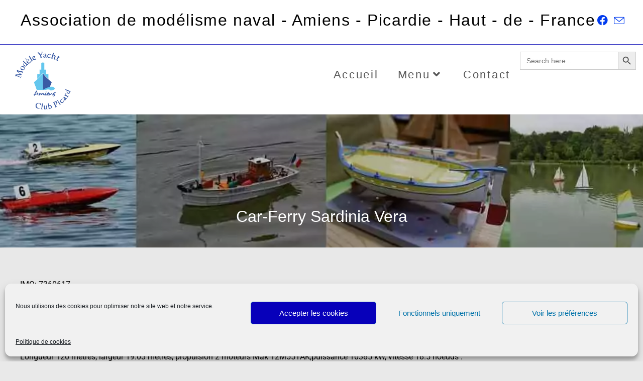

--- FILE ---
content_type: text/html; charset=UTF-8
request_url: http://www.modelismenaval-amiens.fr/accueil/astuce-et-doc/documentations/phototheque-navire/phototheque-marine-marchande/phototheque-mar-mar/car-ferry-sardinia-vera/
body_size: 19741
content:
<!DOCTYPE html>
<html class="html" lang="fr-FR">
<head>
	<meta charset="UTF-8">
	<link rel="profile" href="https://gmpg.org/xfn/11">

	<meta name='robots' content='index, follow, max-image-preview:large, max-snippet:-1, max-video-preview:-1' />
<meta name="viewport" content="width=device-width, initial-scale=1">
	<!-- This site is optimized with the Yoast SEO plugin v26.7 - https://yoast.com/wordpress/plugins/seo/ -->
	<title>Car-Ferry Sardinia Vera - Modèle Yacht Club Picard, club de modélisme naval</title>
	<link rel="canonical" href="https://www.modelismenaval-amiens.fr/accueil/astuce-et-doc/documentations/phototheque-navire/phototheque-marine-marchande/phototheque-mar-mar/car-ferry-sardinia-vera/" />
	<meta property="og:locale" content="fr_FR" />
	<meta property="og:type" content="article" />
	<meta property="og:title" content="Car-Ferry Sardinia Vera - Modèle Yacht Club Picard, club de modélisme naval" />
	<meta property="og:description" content="IMO: 7360617 Le car-ferry Sardinia Vera construit au chantier Rickmers Werft Bremehaven Allemagne. Le lancement se fait le 18 décembre 1974 et mis en service le 23 juin 1975. Longueur 120 mètres, largeur 19.03 mètres, propulsion 2 moteurs Mak 12M551AK,puissance 10385 kW, vitesse 18.5 noeuds . Capacité: 1460 passagers, 450 véhicules. Armada 2003, lors de [&hellip;]" />
	<meta property="og:url" content="https://www.modelismenaval-amiens.fr/accueil/astuce-et-doc/documentations/phototheque-navire/phototheque-marine-marchande/phototheque-mar-mar/car-ferry-sardinia-vera/" />
	<meta property="og:site_name" content="Modèle Yacht Club Picard, club de modélisme naval" />
	<meta property="article:publisher" content="https://www.facebook.com/modelismenavalamiens" />
	<meta property="article:modified_time" content="2021-11-07T12:34:49+00:00" />
	<meta property="og:image" content="http://www.modelismenaval-amiens.fr/wp-content/uploads/2020/05/img788_photolab3-srgb-1024x629.jpg" />
	<meta name="twitter:label1" content="Durée de lecture estimée" />
	<meta name="twitter:data1" content="1 minute" />
	<script type="application/ld+json" class="yoast-schema-graph">{"@context":"https://schema.org","@graph":[{"@type":"WebPage","@id":"https://www.modelismenaval-amiens.fr/accueil/astuce-et-doc/documentations/phototheque-navire/phototheque-marine-marchande/phototheque-mar-mar/car-ferry-sardinia-vera/","url":"https://www.modelismenaval-amiens.fr/accueil/astuce-et-doc/documentations/phototheque-navire/phototheque-marine-marchande/phototheque-mar-mar/car-ferry-sardinia-vera/","name":"Car-Ferry Sardinia Vera - Modèle Yacht Club Picard, club de modélisme naval","isPartOf":{"@id":"http://www.modelismenaval-amiens.fr/#website"},"primaryImageOfPage":{"@id":"https://www.modelismenaval-amiens.fr/accueil/astuce-et-doc/documentations/phototheque-navire/phototheque-marine-marchande/phototheque-mar-mar/car-ferry-sardinia-vera/#primaryimage"},"image":{"@id":"https://www.modelismenaval-amiens.fr/accueil/astuce-et-doc/documentations/phototheque-navire/phototheque-marine-marchande/phototheque-mar-mar/car-ferry-sardinia-vera/#primaryimage"},"thumbnailUrl":"http://www.modelismenaval-amiens.fr/wp-content/uploads/2020/05/img788_photolab3-srgb-1024x629.jpg","datePublished":"2020-08-28T12:28:29+00:00","dateModified":"2021-11-07T12:34:49+00:00","breadcrumb":{"@id":"https://www.modelismenaval-amiens.fr/accueil/astuce-et-doc/documentations/phototheque-navire/phototheque-marine-marchande/phototheque-mar-mar/car-ferry-sardinia-vera/#breadcrumb"},"inLanguage":"fr-FR","potentialAction":[{"@type":"ReadAction","target":["https://www.modelismenaval-amiens.fr/accueil/astuce-et-doc/documentations/phototheque-navire/phototheque-marine-marchande/phototheque-mar-mar/car-ferry-sardinia-vera/"]}]},{"@type":"ImageObject","inLanguage":"fr-FR","@id":"https://www.modelismenaval-amiens.fr/accueil/astuce-et-doc/documentations/phototheque-navire/phototheque-marine-marchande/phototheque-mar-mar/car-ferry-sardinia-vera/#primaryimage","url":"http://www.modelismenaval-amiens.fr/wp-content/uploads/2020/05/img788_photolab3-srgb.jpg","contentUrl":"http://www.modelismenaval-amiens.fr/wp-content/uploads/2020/05/img788_photolab3-srgb.jpg","width":2000,"height":1229},{"@type":"BreadcrumbList","@id":"https://www.modelismenaval-amiens.fr/accueil/astuce-et-doc/documentations/phototheque-navire/phototheque-marine-marchande/phototheque-mar-mar/car-ferry-sardinia-vera/#breadcrumb","itemListElement":[{"@type":"ListItem","position":1,"name":"Accueil","item":"http://www.modelismenaval-amiens.fr/"},{"@type":"ListItem","position":2,"name":"Bienvenue au Modèle Yacht Club Picard","item":"http://www.modelismenaval-amiens.fr/"},{"@type":"ListItem","position":3,"name":"Documentations &#8211; Astuces &#8211; Photothèque","item":"http://www.modelismenaval-amiens.fr/accueil/astuce-et-doc/"},{"@type":"ListItem","position":4,"name":"Documentations","item":"http://www.modelismenaval-amiens.fr/accueil/astuce-et-doc/documentations/"},{"@type":"ListItem","position":5,"name":"PHOTOTHEQUE NAVIRES","item":"http://www.modelismenaval-amiens.fr/accueil/astuce-et-doc/documentations/phototheque-navire/"},{"@type":"ListItem","position":6,"name":"PHOTOTHEQUE MARINE MARCHANDE","item":"http://www.modelismenaval-amiens.fr/accueil/astuce-et-doc/documentations/phototheque-navire/phototheque-marine-marchande/"},{"@type":"ListItem","position":7,"name":"PHOTOTHEQUE &#8211; MAR MAR","item":"http://www.modelismenaval-amiens.fr/accueil/astuce-et-doc/documentations/phototheque-navire/phototheque-marine-marchande/phototheque-mar-mar/"},{"@type":"ListItem","position":8,"name":"Car-Ferry Sardinia Vera"}]},{"@type":"WebSite","@id":"http://www.modelismenaval-amiens.fr/#website","url":"http://www.modelismenaval-amiens.fr/","name":"Modèle Yacht Club Picard, club de modélisme naval","description":"Le site du club de modélisme naval d&#039;Amiens","publisher":{"@id":"http://www.modelismenaval-amiens.fr/#organization"},"potentialAction":[{"@type":"SearchAction","target":{"@type":"EntryPoint","urlTemplate":"http://www.modelismenaval-amiens.fr/?s={search_term_string}"},"query-input":{"@type":"PropertyValueSpecification","valueRequired":true,"valueName":"search_term_string"}}],"inLanguage":"fr-FR"},{"@type":"Organization","@id":"http://www.modelismenaval-amiens.fr/#organization","name":"modele yacht club picard","url":"http://www.modelismenaval-amiens.fr/","logo":{"@type":"ImageObject","inLanguage":"fr-FR","@id":"http://www.modelismenaval-amiens.fr/#/schema/logo/image/","url":"http://www.modelismenaval-amiens.fr/wp-content/uploads/2015/01/logo-mycp.jpg","contentUrl":"http://www.modelismenaval-amiens.fr/wp-content/uploads/2015/01/logo-mycp.jpg","width":430,"height":445,"caption":"modele yacht club picard"},"image":{"@id":"http://www.modelismenaval-amiens.fr/#/schema/logo/image/"},"sameAs":["https://www.facebook.com/modelismenavalamiens"]}]}</script>
	<!-- / Yoast SEO plugin. -->


<link rel="alternate" type="application/rss+xml" title="Modèle Yacht Club Picard, club de modélisme naval &raquo; Flux" href="http://www.modelismenaval-amiens.fr/feed/" />
<link rel="alternate" type="application/rss+xml" title="Modèle Yacht Club Picard, club de modélisme naval &raquo; Flux des commentaires" href="http://www.modelismenaval-amiens.fr/comments/feed/" />
<link rel="alternate" title="oEmbed (JSON)" type="application/json+oembed" href="http://www.modelismenaval-amiens.fr/wp-json/oembed/1.0/embed?url=http%3A%2F%2Fwww.modelismenaval-amiens.fr%2Faccueil%2Fastuce-et-doc%2Fdocumentations%2Fphototheque-navire%2Fphototheque-marine-marchande%2Fphototheque-mar-mar%2Fcar-ferry-sardinia-vera%2F" />
<link rel="alternate" title="oEmbed (XML)" type="text/xml+oembed" href="http://www.modelismenaval-amiens.fr/wp-json/oembed/1.0/embed?url=http%3A%2F%2Fwww.modelismenaval-amiens.fr%2Faccueil%2Fastuce-et-doc%2Fdocumentations%2Fphototheque-navire%2Fphototheque-marine-marchande%2Fphototheque-mar-mar%2Fcar-ferry-sardinia-vera%2F&#038;format=xml" />
<style id='wp-img-auto-sizes-contain-inline-css'>
img:is([sizes=auto i],[sizes^="auto," i]){contain-intrinsic-size:3000px 1500px}
/*# sourceURL=wp-img-auto-sizes-contain-inline-css */
</style>
<style id='wp-emoji-styles-inline-css'>

	img.wp-smiley, img.emoji {
		display: inline !important;
		border: none !important;
		box-shadow: none !important;
		height: 1em !important;
		width: 1em !important;
		margin: 0 0.07em !important;
		vertical-align: -0.1em !important;
		background: none !important;
		padding: 0 !important;
	}
/*# sourceURL=wp-emoji-styles-inline-css */
</style>
<style id='classic-theme-styles-inline-css'>
/*! This file is auto-generated */
.wp-block-button__link{color:#fff;background-color:#32373c;border-radius:9999px;box-shadow:none;text-decoration:none;padding:calc(.667em + 2px) calc(1.333em + 2px);font-size:1.125em}.wp-block-file__button{background:#32373c;color:#fff;text-decoration:none}
/*# sourceURL=/wp-includes/css/classic-themes.min.css */
</style>
<style id='global-styles-inline-css'>
:root{--wp--preset--aspect-ratio--square: 1;--wp--preset--aspect-ratio--4-3: 4/3;--wp--preset--aspect-ratio--3-4: 3/4;--wp--preset--aspect-ratio--3-2: 3/2;--wp--preset--aspect-ratio--2-3: 2/3;--wp--preset--aspect-ratio--16-9: 16/9;--wp--preset--aspect-ratio--9-16: 9/16;--wp--preset--color--black: #000000;--wp--preset--color--cyan-bluish-gray: #abb8c3;--wp--preset--color--white: #ffffff;--wp--preset--color--pale-pink: #f78da7;--wp--preset--color--vivid-red: #cf2e2e;--wp--preset--color--luminous-vivid-orange: #ff6900;--wp--preset--color--luminous-vivid-amber: #fcb900;--wp--preset--color--light-green-cyan: #7bdcb5;--wp--preset--color--vivid-green-cyan: #00d084;--wp--preset--color--pale-cyan-blue: #8ed1fc;--wp--preset--color--vivid-cyan-blue: #0693e3;--wp--preset--color--vivid-purple: #9b51e0;--wp--preset--gradient--vivid-cyan-blue-to-vivid-purple: linear-gradient(135deg,rgb(6,147,227) 0%,rgb(155,81,224) 100%);--wp--preset--gradient--light-green-cyan-to-vivid-green-cyan: linear-gradient(135deg,rgb(122,220,180) 0%,rgb(0,208,130) 100%);--wp--preset--gradient--luminous-vivid-amber-to-luminous-vivid-orange: linear-gradient(135deg,rgb(252,185,0) 0%,rgb(255,105,0) 100%);--wp--preset--gradient--luminous-vivid-orange-to-vivid-red: linear-gradient(135deg,rgb(255,105,0) 0%,rgb(207,46,46) 100%);--wp--preset--gradient--very-light-gray-to-cyan-bluish-gray: linear-gradient(135deg,rgb(238,238,238) 0%,rgb(169,184,195) 100%);--wp--preset--gradient--cool-to-warm-spectrum: linear-gradient(135deg,rgb(74,234,220) 0%,rgb(151,120,209) 20%,rgb(207,42,186) 40%,rgb(238,44,130) 60%,rgb(251,105,98) 80%,rgb(254,248,76) 100%);--wp--preset--gradient--blush-light-purple: linear-gradient(135deg,rgb(255,206,236) 0%,rgb(152,150,240) 100%);--wp--preset--gradient--blush-bordeaux: linear-gradient(135deg,rgb(254,205,165) 0%,rgb(254,45,45) 50%,rgb(107,0,62) 100%);--wp--preset--gradient--luminous-dusk: linear-gradient(135deg,rgb(255,203,112) 0%,rgb(199,81,192) 50%,rgb(65,88,208) 100%);--wp--preset--gradient--pale-ocean: linear-gradient(135deg,rgb(255,245,203) 0%,rgb(182,227,212) 50%,rgb(51,167,181) 100%);--wp--preset--gradient--electric-grass: linear-gradient(135deg,rgb(202,248,128) 0%,rgb(113,206,126) 100%);--wp--preset--gradient--midnight: linear-gradient(135deg,rgb(2,3,129) 0%,rgb(40,116,252) 100%);--wp--preset--font-size--small: 13px;--wp--preset--font-size--medium: 20px;--wp--preset--font-size--large: 36px;--wp--preset--font-size--x-large: 42px;--wp--preset--spacing--20: 0.44rem;--wp--preset--spacing--30: 0.67rem;--wp--preset--spacing--40: 1rem;--wp--preset--spacing--50: 1.5rem;--wp--preset--spacing--60: 2.25rem;--wp--preset--spacing--70: 3.38rem;--wp--preset--spacing--80: 5.06rem;--wp--preset--shadow--natural: 6px 6px 9px rgba(0, 0, 0, 0.2);--wp--preset--shadow--deep: 12px 12px 50px rgba(0, 0, 0, 0.4);--wp--preset--shadow--sharp: 6px 6px 0px rgba(0, 0, 0, 0.2);--wp--preset--shadow--outlined: 6px 6px 0px -3px rgb(255, 255, 255), 6px 6px rgb(0, 0, 0);--wp--preset--shadow--crisp: 6px 6px 0px rgb(0, 0, 0);}:where(.is-layout-flex){gap: 0.5em;}:where(.is-layout-grid){gap: 0.5em;}body .is-layout-flex{display: flex;}.is-layout-flex{flex-wrap: wrap;align-items: center;}.is-layout-flex > :is(*, div){margin: 0;}body .is-layout-grid{display: grid;}.is-layout-grid > :is(*, div){margin: 0;}:where(.wp-block-columns.is-layout-flex){gap: 2em;}:where(.wp-block-columns.is-layout-grid){gap: 2em;}:where(.wp-block-post-template.is-layout-flex){gap: 1.25em;}:where(.wp-block-post-template.is-layout-grid){gap: 1.25em;}.has-black-color{color: var(--wp--preset--color--black) !important;}.has-cyan-bluish-gray-color{color: var(--wp--preset--color--cyan-bluish-gray) !important;}.has-white-color{color: var(--wp--preset--color--white) !important;}.has-pale-pink-color{color: var(--wp--preset--color--pale-pink) !important;}.has-vivid-red-color{color: var(--wp--preset--color--vivid-red) !important;}.has-luminous-vivid-orange-color{color: var(--wp--preset--color--luminous-vivid-orange) !important;}.has-luminous-vivid-amber-color{color: var(--wp--preset--color--luminous-vivid-amber) !important;}.has-light-green-cyan-color{color: var(--wp--preset--color--light-green-cyan) !important;}.has-vivid-green-cyan-color{color: var(--wp--preset--color--vivid-green-cyan) !important;}.has-pale-cyan-blue-color{color: var(--wp--preset--color--pale-cyan-blue) !important;}.has-vivid-cyan-blue-color{color: var(--wp--preset--color--vivid-cyan-blue) !important;}.has-vivid-purple-color{color: var(--wp--preset--color--vivid-purple) !important;}.has-black-background-color{background-color: var(--wp--preset--color--black) !important;}.has-cyan-bluish-gray-background-color{background-color: var(--wp--preset--color--cyan-bluish-gray) !important;}.has-white-background-color{background-color: var(--wp--preset--color--white) !important;}.has-pale-pink-background-color{background-color: var(--wp--preset--color--pale-pink) !important;}.has-vivid-red-background-color{background-color: var(--wp--preset--color--vivid-red) !important;}.has-luminous-vivid-orange-background-color{background-color: var(--wp--preset--color--luminous-vivid-orange) !important;}.has-luminous-vivid-amber-background-color{background-color: var(--wp--preset--color--luminous-vivid-amber) !important;}.has-light-green-cyan-background-color{background-color: var(--wp--preset--color--light-green-cyan) !important;}.has-vivid-green-cyan-background-color{background-color: var(--wp--preset--color--vivid-green-cyan) !important;}.has-pale-cyan-blue-background-color{background-color: var(--wp--preset--color--pale-cyan-blue) !important;}.has-vivid-cyan-blue-background-color{background-color: var(--wp--preset--color--vivid-cyan-blue) !important;}.has-vivid-purple-background-color{background-color: var(--wp--preset--color--vivid-purple) !important;}.has-black-border-color{border-color: var(--wp--preset--color--black) !important;}.has-cyan-bluish-gray-border-color{border-color: var(--wp--preset--color--cyan-bluish-gray) !important;}.has-white-border-color{border-color: var(--wp--preset--color--white) !important;}.has-pale-pink-border-color{border-color: var(--wp--preset--color--pale-pink) !important;}.has-vivid-red-border-color{border-color: var(--wp--preset--color--vivid-red) !important;}.has-luminous-vivid-orange-border-color{border-color: var(--wp--preset--color--luminous-vivid-orange) !important;}.has-luminous-vivid-amber-border-color{border-color: var(--wp--preset--color--luminous-vivid-amber) !important;}.has-light-green-cyan-border-color{border-color: var(--wp--preset--color--light-green-cyan) !important;}.has-vivid-green-cyan-border-color{border-color: var(--wp--preset--color--vivid-green-cyan) !important;}.has-pale-cyan-blue-border-color{border-color: var(--wp--preset--color--pale-cyan-blue) !important;}.has-vivid-cyan-blue-border-color{border-color: var(--wp--preset--color--vivid-cyan-blue) !important;}.has-vivid-purple-border-color{border-color: var(--wp--preset--color--vivid-purple) !important;}.has-vivid-cyan-blue-to-vivid-purple-gradient-background{background: var(--wp--preset--gradient--vivid-cyan-blue-to-vivid-purple) !important;}.has-light-green-cyan-to-vivid-green-cyan-gradient-background{background: var(--wp--preset--gradient--light-green-cyan-to-vivid-green-cyan) !important;}.has-luminous-vivid-amber-to-luminous-vivid-orange-gradient-background{background: var(--wp--preset--gradient--luminous-vivid-amber-to-luminous-vivid-orange) !important;}.has-luminous-vivid-orange-to-vivid-red-gradient-background{background: var(--wp--preset--gradient--luminous-vivid-orange-to-vivid-red) !important;}.has-very-light-gray-to-cyan-bluish-gray-gradient-background{background: var(--wp--preset--gradient--very-light-gray-to-cyan-bluish-gray) !important;}.has-cool-to-warm-spectrum-gradient-background{background: var(--wp--preset--gradient--cool-to-warm-spectrum) !important;}.has-blush-light-purple-gradient-background{background: var(--wp--preset--gradient--blush-light-purple) !important;}.has-blush-bordeaux-gradient-background{background: var(--wp--preset--gradient--blush-bordeaux) !important;}.has-luminous-dusk-gradient-background{background: var(--wp--preset--gradient--luminous-dusk) !important;}.has-pale-ocean-gradient-background{background: var(--wp--preset--gradient--pale-ocean) !important;}.has-electric-grass-gradient-background{background: var(--wp--preset--gradient--electric-grass) !important;}.has-midnight-gradient-background{background: var(--wp--preset--gradient--midnight) !important;}.has-small-font-size{font-size: var(--wp--preset--font-size--small) !important;}.has-medium-font-size{font-size: var(--wp--preset--font-size--medium) !important;}.has-large-font-size{font-size: var(--wp--preset--font-size--large) !important;}.has-x-large-font-size{font-size: var(--wp--preset--font-size--x-large) !important;}
:where(.wp-block-post-template.is-layout-flex){gap: 1.25em;}:where(.wp-block-post-template.is-layout-grid){gap: 1.25em;}
:where(.wp-block-term-template.is-layout-flex){gap: 1.25em;}:where(.wp-block-term-template.is-layout-grid){gap: 1.25em;}
:where(.wp-block-columns.is-layout-flex){gap: 2em;}:where(.wp-block-columns.is-layout-grid){gap: 2em;}
:root :where(.wp-block-pullquote){font-size: 1.5em;line-height: 1.6;}
/*# sourceURL=global-styles-inline-css */
</style>
<link rel='stylesheet' id='cmplz-general-css' href='http://www.modelismenaval-amiens.fr/wp-content/plugins/complianz-gdpr/assets/css/cookieblocker.min.css?ver=1766135811' media='all' />
<link rel='stylesheet' id='ivory-search-styles-css' href='http://www.modelismenaval-amiens.fr/wp-content/plugins/add-search-to-menu/public/css/ivory-search.min.css?ver=5.5.13' media='all' />
<link rel='stylesheet' id='font-awesome-css' href='http://www.modelismenaval-amiens.fr/wp-content/themes/oceanwp/assets/fonts/fontawesome/css/all.min.css?ver=6.7.2' media='all' />
<link rel='stylesheet' id='simple-line-icons-css' href='http://www.modelismenaval-amiens.fr/wp-content/themes/oceanwp/assets/css/third/simple-line-icons.min.css?ver=2.4.0' media='all' />
<link rel='stylesheet' id='oceanwp-style-css' href='http://www.modelismenaval-amiens.fr/wp-content/themes/oceanwp/assets/css/style.min.css?ver=4.1.4' media='all' />
<style id='oceanwp-style-inline-css'>
div.wpforms-container-full .wpforms-form input[type=submit]:hover,
			div.wpforms-container-full .wpforms-form input[type=submit]:focus,
			div.wpforms-container-full .wpforms-form input[type=submit]:active,
			div.wpforms-container-full .wpforms-form button[type=submit]:hover,
			div.wpforms-container-full .wpforms-form button[type=submit]:focus,
			div.wpforms-container-full .wpforms-form button[type=submit]:active,
			div.wpforms-container-full .wpforms-form .wpforms-page-button:hover,
			div.wpforms-container-full .wpforms-form .wpforms-page-button:active,
			div.wpforms-container-full .wpforms-form .wpforms-page-button:focus {
				border: none;
			}
/*# sourceURL=oceanwp-style-inline-css */
</style>
<link rel='stylesheet' id='dashicons-css' href='http://www.modelismenaval-amiens.fr/wp-includes/css/dashicons.min.css?ver=c403b333c014f13729ab5fa8fe4903ba' media='all' />
<link rel='stylesheet' id='my-calendar-lists-css' href='http://www.modelismenaval-amiens.fr/wp-content/plugins/my-calendar/css/list-presets.css?ver=3.6.17' media='all' />
<link rel='stylesheet' id='my-calendar-reset-css' href='http://www.modelismenaval-amiens.fr/wp-content/plugins/my-calendar/css/reset.css?ver=3.6.17' media='all' />
<link rel='stylesheet' id='my-calendar-style-css' href='http://www.modelismenaval-amiens.fr/wp-content/plugins/my-calendar/styles/twentytwentytwo.css?ver=3.6.17-twentytwentytwo-css' media='all' />
<style id='my-calendar-style-inline-css'>

/* Styles by My Calendar - Joe Dolson https://www.joedolson.com/ */

.my-calendar-modal .event-title svg { background-color: #243f82; padding: 3px; }
.mc-main .mc_general .event-title, .mc-main .mc_general .event-title a { background: #243f82 !important; color: #ffffff !important; }
.mc-main .mc_general .event-title button { background: #243f82 !important; color: #ffffff !important; }
.mc-main .mc_general .event-title a:hover, .mc-main .mc_general .event-title a:focus { background: #000c4f !important;}
.mc-main .mc_general .event-title button:hover, .mc-main .mc_general .event-title button:focus { background: #000c4f !important;}
.my-calendar-modal .event-title svg { background-color: #b1daf9; padding: 3px; }
.mc-main .mc_bassin-rond-de-la-hotoie-amiens .event-title, .mc-main .mc_bassin-rond-de-la-hotoie-amiens .event-title a { background: #b1daf9 !important; color: #000000 !important; }
.mc-main .mc_bassin-rond-de-la-hotoie-amiens .event-title button { background: #b1daf9 !important; color: #000000 !important; }
.mc-main .mc_bassin-rond-de-la-hotoie-amiens .event-title a:hover, .mc-main .mc_bassin-rond-de-la-hotoie-amiens .event-title a:focus { background: #e4ffff !important;}
.mc-main .mc_bassin-rond-de-la-hotoie-amiens .event-title button:hover, .mc-main .mc_bassin-rond-de-la-hotoie-amiens .event-title button:focus { background: #e4ffff !important;}
.my-calendar-modal .event-title svg { background-color: #ffda21; padding: 3px; }
.mc-main .mc_base-nautique-saint-sauveur .event-title, .mc-main .mc_base-nautique-saint-sauveur .event-title a { background: #ffda21 !important; color: #000000 !important; }
.mc-main .mc_base-nautique-saint-sauveur .event-title button { background: #ffda21 !important; color: #000000 !important; }
.mc-main .mc_base-nautique-saint-sauveur .event-title a:hover, .mc-main .mc_base-nautique-saint-sauveur .event-title a:focus { background: #ffff54 !important;}
.mc-main .mc_base-nautique-saint-sauveur .event-title button:hover, .mc-main .mc_base-nautique-saint-sauveur .event-title button:focus { background: #ffff54 !important;}
.my-calendar-modal .event-title svg { background-color: #73d62c; padding: 3px; }
.mc-main .mc_exposition--salon .event-title, .mc-main .mc_exposition--salon .event-title a { background: #73d62c !important; color: #000000 !important; }
.mc-main .mc_exposition--salon .event-title button { background: #73d62c !important; color: #000000 !important; }
.mc-main .mc_exposition--salon .event-title a:hover, .mc-main .mc_exposition--salon .event-title a:focus { background: #a6ff5f !important;}
.mc-main .mc_exposition--salon .event-title button:hover, .mc-main .mc_exposition--salon .event-title button:focus { background: #a6ff5f !important;}
.mc-main, .mc-event, .my-calendar-modal, .my-calendar-modal-overlay, .mc-event-list {--primary-dark: #313233; --primary-light: #fff; --secondary-light: #fff; --secondary-dark: #000; --highlight-dark: #666; --highlight-light: #efefef; --close-button: #b32d2e; --search-highlight-bg: #f5e6ab; --navbar-background: transparent; --nav-button-bg: #fff; --nav-button-color: #313233; --nav-button-border: #313233; --nav-input-border: #313233; --nav-input-background: #fff; --nav-input-color: #313233; --grid-cell-border: #0000001f; --grid-header-border: #313233; --grid-header-color: #313233; --grid-weekend-color: #313233; --grid-header-bg: transparent; --grid-weekend-bg: transparent; --grid-cell-background: transparent; --current-day-border: #313233; --current-day-color: #313233; --current-day-bg: transparent; --date-has-events-bg: #313233; --date-has-events-color: #f6f7f7; --calendar-heading: clamp( 1.125rem, 24px, 2.5rem ); --event-title: clamp( 1.25rem, 24px, 2.5rem ); --grid-date: 16px; --grid-date-heading: clamp( .75rem, 16px, 1.5rem ); --modal-title: 1.5rem; --navigation-controls: clamp( .75rem, 16px, 1.5rem ); --card-heading: 1.125rem; --list-date: 1.25rem; --author-card: clamp( .75rem, 14px, 1.5rem); --single-event-title: clamp( 1.25rem, 24px, 2.5rem ); --mini-time-text: clamp( .75rem, 14px 1.25rem ); --list-event-date: 1.25rem; --list-event-title: 1.2rem; --grid-max-width: 1260px; --list-preset-border-color: #000000; --list-preset-stripe-background: rgba( 0,0,0,.04 ); --list-preset-date-badge-background: #000; --list-preset-date-badge-color: #fff; --list-preset-background: transparent; --category-mc_general: #243f82; --category-mc_bassin-rond-de-la-hotoie-amiens: #b1daf9; --category-mc_base-nautique-saint-sauveur: #ffda21; --category-mc_exposition--salon: #73d62c; }
/*# sourceURL=my-calendar-style-inline-css */
</style>
<link rel='stylesheet' id='elementor-icons-css' href='http://www.modelismenaval-amiens.fr/wp-content/plugins/elementor/assets/lib/eicons/css/elementor-icons.min.css?ver=5.45.0' media='all' />
<link rel='stylesheet' id='elementor-frontend-css' href='http://www.modelismenaval-amiens.fr/wp-content/plugins/elementor/assets/css/frontend.min.css?ver=3.34.1' media='all' />
<link rel='stylesheet' id='elementor-post-11707-css' href='http://www.modelismenaval-amiens.fr/wp-content/uploads/elementor/css/post-11707.css?ver=1768731492' media='all' />
<link rel='stylesheet' id='font-awesome-5-all-css' href='http://www.modelismenaval-amiens.fr/wp-content/plugins/elementor/assets/lib/font-awesome/css/all.min.css?ver=3.34.1' media='all' />
<link rel='stylesheet' id='font-awesome-4-shim-css' href='http://www.modelismenaval-amiens.fr/wp-content/plugins/elementor/assets/lib/font-awesome/css/v4-shims.min.css?ver=3.34.1' media='all' />
<link rel='stylesheet' id='widget-heading-css' href='http://www.modelismenaval-amiens.fr/wp-content/plugins/elementor/assets/css/widget-heading.min.css?ver=3.34.1' media='all' />
<link rel='stylesheet' id='widget-image-css' href='http://www.modelismenaval-amiens.fr/wp-content/plugins/elementor/assets/css/widget-image.min.css?ver=3.34.1' media='all' />
<link rel='stylesheet' id='elementor-post-13221-css' href='http://www.modelismenaval-amiens.fr/wp-content/uploads/elementor/css/post-13221.css?ver=1768732774' media='all' />
<link rel='stylesheet' id='sib-front-css-css' href='http://www.modelismenaval-amiens.fr/wp-content/plugins/mailin/css/mailin-front.css?ver=c403b333c014f13729ab5fa8fe4903ba' media='all' />
<link rel='stylesheet' id='oe-widgets-style-css' href='http://www.modelismenaval-amiens.fr/wp-content/plugins/ocean-extra/assets/css/widgets.css?ver=c403b333c014f13729ab5fa8fe4903ba' media='all' />
<link rel='stylesheet' id='elementor-gf-local-roboto-css' href='http://www.modelismenaval-amiens.fr/wp-content/uploads/elementor/google-fonts/css/roboto.css?ver=1742330263' media='all' />
<link rel='stylesheet' id='elementor-gf-local-robotoslab-css' href='http://www.modelismenaval-amiens.fr/wp-content/uploads/elementor/google-fonts/css/robotoslab.css?ver=1742330265' media='all' />
<!--n2css--><!--n2js--><script src="http://www.modelismenaval-amiens.fr/wp-includes/js/jquery/jquery.min.js?ver=3.7.1" id="jquery-core-js"></script>
<script src="http://www.modelismenaval-amiens.fr/wp-includes/js/jquery/jquery-migrate.min.js?ver=3.4.1" id="jquery-migrate-js"></script>
<script src="http://www.modelismenaval-amiens.fr/wp-content/plugins/elementor/assets/lib/font-awesome/js/v4-shims.min.js?ver=3.34.1" id="font-awesome-4-shim-js"></script>
<script id="sib-front-js-js-extra">
var sibErrMsg = {"invalidMail":"Veuillez entrer une adresse e-mail valide.","requiredField":"Veuillez compl\u00e9ter les champs obligatoires.","invalidDateFormat":"Veuillez entrer une date valide.","invalidSMSFormat":"Veuillez entrer une num\u00e9ro de t\u00e9l\u00e9phone valide."};
var ajax_sib_front_object = {"ajax_url":"http://www.modelismenaval-amiens.fr/wp-admin/admin-ajax.php","ajax_nonce":"6b4ade11da","flag_url":"http://www.modelismenaval-amiens.fr/wp-content/plugins/mailin/img/flags/"};
//# sourceURL=sib-front-js-js-extra
</script>
<script src="http://www.modelismenaval-amiens.fr/wp-content/plugins/mailin/js/mailin-front.js?ver=1768466044" id="sib-front-js-js"></script>
<link rel="https://api.w.org/" href="http://www.modelismenaval-amiens.fr/wp-json/" /><link rel="alternate" title="JSON" type="application/json" href="http://www.modelismenaval-amiens.fr/wp-json/wp/v2/pages/13221" /><link rel="EditURI" type="application/rsd+xml" title="RSD" href="http://www.modelismenaval-amiens.fr/xmlrpc.php?rsd" />
<link rel='shortlink' href='http://www.modelismenaval-amiens.fr/?p=13221' />
<meta name="generator" content="performance-lab 4.0.1; plugins: webp-uploads">
<meta name="generator" content="webp-uploads 2.6.1">
			<style>.cmplz-hidden {
					display: none !important;
				}</style><!-- Analytics by WP Statistics - https://wp-statistics.com -->
<meta name="generator" content="Elementor 3.34.1; features: additional_custom_breakpoints; settings: css_print_method-external, google_font-enabled, font_display-auto">
			<style>
				.e-con.e-parent:nth-of-type(n+4):not(.e-lazyloaded):not(.e-no-lazyload),
				.e-con.e-parent:nth-of-type(n+4):not(.e-lazyloaded):not(.e-no-lazyload) * {
					background-image: none !important;
				}
				@media screen and (max-height: 1024px) {
					.e-con.e-parent:nth-of-type(n+3):not(.e-lazyloaded):not(.e-no-lazyload),
					.e-con.e-parent:nth-of-type(n+3):not(.e-lazyloaded):not(.e-no-lazyload) * {
						background-image: none !important;
					}
				}
				@media screen and (max-height: 640px) {
					.e-con.e-parent:nth-of-type(n+2):not(.e-lazyloaded):not(.e-no-lazyload),
					.e-con.e-parent:nth-of-type(n+2):not(.e-lazyloaded):not(.e-no-lazyload) * {
						background-image: none !important;
					}
				}
			</style>
			<link rel="icon" href="http://www.modelismenaval-amiens.fr/wp-content/uploads/2015/01/logo-mycp-125x125.jpg" sizes="32x32" />
<link rel="icon" href="http://www.modelismenaval-amiens.fr/wp-content/uploads/2015/01/logo-mycp-220x220.jpg" sizes="192x192" />
<link rel="apple-touch-icon" href="http://www.modelismenaval-amiens.fr/wp-content/uploads/2015/01/logo-mycp-220x220.jpg" />
<meta name="msapplication-TileImage" content="http://www.modelismenaval-amiens.fr/wp-content/uploads/2015/01/logo-mycp.jpg" />
<!-- OceanWP CSS -->
<style type="text/css">
.background-image-page-header-overlay{opacity:0.2}/* Colors */body,.separate-layout,.has-parallax-footer:not(.separate-layout) #main{background-color:#dddddd}.boxed-layout #wrap,.separate-layout .content-area,.separate-layout .widget-area .sidebar-box,body.separate-blog.separate-layout #blog-entries >*,body.separate-blog.separate-layout .oceanwp-pagination,body.separate-blog.separate-layout .blog-entry.grid-entry .blog-entry-inner,.has-parallax-footer:not(.separate-layout) #main{background-color:#e8e8e8}body .theme-button,body input[type="submit"],body button[type="submit"],body button,body .button,body div.wpforms-container-full .wpforms-form input[type=submit],body div.wpforms-container-full .wpforms-form button[type=submit],body div.wpforms-container-full .wpforms-form .wpforms-page-button,.woocommerce-cart .wp-element-button,.woocommerce-checkout .wp-element-button,.wp-block-button__link{border-color:#ffffff}body .theme-button:hover,body input[type="submit"]:hover,body button[type="submit"]:hover,body button:hover,body .button:hover,body div.wpforms-container-full .wpforms-form input[type=submit]:hover,body div.wpforms-container-full .wpforms-form input[type=submit]:active,body div.wpforms-container-full .wpforms-form button[type=submit]:hover,body div.wpforms-container-full .wpforms-form button[type=submit]:active,body div.wpforms-container-full .wpforms-form .wpforms-page-button:hover,body div.wpforms-container-full .wpforms-form .wpforms-page-button:active,.woocommerce-cart .wp-element-button:hover,.woocommerce-checkout .wp-element-button:hover,.wp-block-button__link:hover{border-color:#ffffff}body{color:#000000}h1{color:#3a3a3a}/* OceanWP Style Settings CSS */@media only screen and (min-width:960px){.content-area,.content-left-sidebar .content-area{width:77%}}@media only screen and (min-width:960px){.widget-area,.content-left-sidebar .widget-area{width:77%}}.boxed-layout #wrap,.boxed-layout .parallax-footer,.boxed-layout .owp-floating-bar{width:1300px}body{background-image:url(http://www.modelismenaval-amiens.fr/wp-content/uploads/2019/02/iWallpapers-textures-background-116.jpg)}.theme-button,input[type="submit"],button[type="submit"],button,.button,body div.wpforms-container-full .wpforms-form input[type=submit],body div.wpforms-container-full .wpforms-form button[type=submit],body div.wpforms-container-full .wpforms-form .wpforms-page-button{border-style:solid}.theme-button,input[type="submit"],button[type="submit"],button,.button,body div.wpforms-container-full .wpforms-form input[type=submit],body div.wpforms-container-full .wpforms-form button[type=submit],body div.wpforms-container-full .wpforms-form .wpforms-page-button{border-width:1px}form input[type="text"],form input[type="password"],form input[type="email"],form input[type="url"],form input[type="date"],form input[type="month"],form input[type="time"],form input[type="datetime"],form input[type="datetime-local"],form input[type="week"],form input[type="number"],form input[type="search"],form input[type="tel"],form input[type="color"],form select,form textarea,.woocommerce .woocommerce-checkout .select2-container--default .select2-selection--single{border-style:solid}body div.wpforms-container-full .wpforms-form input[type=date],body div.wpforms-container-full .wpforms-form input[type=datetime],body div.wpforms-container-full .wpforms-form input[type=datetime-local],body div.wpforms-container-full .wpforms-form input[type=email],body div.wpforms-container-full .wpforms-form input[type=month],body div.wpforms-container-full .wpforms-form input[type=number],body div.wpforms-container-full .wpforms-form input[type=password],body div.wpforms-container-full .wpforms-form input[type=range],body div.wpforms-container-full .wpforms-form input[type=search],body div.wpforms-container-full .wpforms-form input[type=tel],body div.wpforms-container-full .wpforms-form input[type=text],body div.wpforms-container-full .wpforms-form input[type=time],body div.wpforms-container-full .wpforms-form input[type=url],body div.wpforms-container-full .wpforms-form input[type=week],body div.wpforms-container-full .wpforms-form select,body div.wpforms-container-full .wpforms-form textarea{border-style:solid}form input[type="text"],form input[type="password"],form input[type="email"],form input[type="url"],form input[type="date"],form input[type="month"],form input[type="time"],form input[type="datetime"],form input[type="datetime-local"],form input[type="week"],form input[type="number"],form input[type="search"],form input[type="tel"],form input[type="color"],form select,form textarea{border-radius:3px}body div.wpforms-container-full .wpforms-form input[type=date],body div.wpforms-container-full .wpforms-form input[type=datetime],body div.wpforms-container-full .wpforms-form input[type=datetime-local],body div.wpforms-container-full .wpforms-form input[type=email],body div.wpforms-container-full .wpforms-form input[type=month],body div.wpforms-container-full .wpforms-form input[type=number],body div.wpforms-container-full .wpforms-form input[type=password],body div.wpforms-container-full .wpforms-form input[type=range],body div.wpforms-container-full .wpforms-form input[type=search],body div.wpforms-container-full .wpforms-form input[type=tel],body div.wpforms-container-full .wpforms-form input[type=text],body div.wpforms-container-full .wpforms-form input[type=time],body div.wpforms-container-full .wpforms-form input[type=url],body div.wpforms-container-full .wpforms-form input[type=week],body div.wpforms-container-full .wpforms-form select,body div.wpforms-container-full .wpforms-form textarea{border-radius:3px}.page-numbers a,.page-numbers span:not(.elementor-screen-only),.page-links span{font-size:16px}@media (max-width:768px){.page-numbers a,.page-numbers span:not(.elementor-screen-only),.page-links span{font-size:px}}@media (max-width:480px){.page-numbers a,.page-numbers span:not(.elementor-screen-only),.page-links span{font-size:px}}.page-numbers a,.page-numbers span:not(.elementor-screen-only),.page-links span{border-width:2px}@media (max-width:768px){.page-numbers a,.page-numbers span:not(.elementor-screen-only),.page-links span{border-width:px}}@media (max-width:480px){.page-numbers a,.page-numbers span:not(.elementor-screen-only),.page-links span{border-width:px}}.page-header,.has-transparent-header .page-header{padding:176px 0 34px 0}/* Header */#site-logo #site-logo-inner,.oceanwp-social-menu .social-menu-inner,#site-header.full_screen-header .menu-bar-inner,.after-header-content .after-header-content-inner{height:91px}#site-navigation-wrap .dropdown-menu >li >a,#site-navigation-wrap .dropdown-menu >li >span.opl-logout-link,.oceanwp-mobile-menu-icon a,.mobile-menu-close,.after-header-content-inner >a{line-height:91px}#site-header-inner{padding:14px 29px 9px 30px}#site-header.has-header-media .overlay-header-media{background-color:rgba(0,0,0,0.5)}#site-logo #site-logo-inner a img,#site-header.center-header #site-navigation-wrap .middle-site-logo a img{max-width:124px}#site-header #site-logo #site-logo-inner a img,#site-header.center-header #site-navigation-wrap .middle-site-logo a img{max-height:115px}#site-navigation-wrap .dropdown-menu >li >a{padding:0 19px}.dropdown-menu .sub-menu{min-width:175px}.dropdown-menu .sub-menu,#searchform-dropdown,.current-shop-items-dropdown{background-color:#d8d8d8}/* Topbar */#top-bar{padding:0 37px 8px 41px}#top-bar-social li a{font-size:21px}#top-bar-social li a{color:#003bef}#top-bar-social li a .owp-icon use{stroke:#003bef}#top-bar-social li a:hover{color:#dd0000!important}#top-bar-social li a:hover .owp-icon use{stroke:#dd0000!important}#top-bar-wrap{border-color:#2b2bbf}#top-bar-wrap,#top-bar-content strong{color:#000000}/* Blog CSS */.ocean-single-post-header ul.meta-item li a:hover{color:#333333}.page-header{background-image:url( http://www.modelismenaval-amiens.fr/wp-content/uploads/2024/06/cropped-bandeau_3-1d.jpg ) !important;height:265px}/* Typography */body{font-size:16px;line-height:1.8}h1,h2,h3,h4,h5,h6,.theme-heading,.widget-title,.oceanwp-widget-recent-posts-title,.comment-reply-title,.entry-title,.sidebar-box .widget-title{line-height:1.6}h1{font-size:23px;line-height:1.4}h2{font-size:20px;line-height:1.4}h3{font-size:18px;line-height:1.4}h4{font-size:17px;line-height:1.4}h5{font-size:14px;line-height:1.4}h6{font-size:15px;line-height:1.4}.page-header .page-header-title,.page-header.background-image-page-header .page-header-title{font-size:32px;line-height:1.6}.page-header .page-subheading{font-size:15px;line-height:2}.site-breadcrumbs,.site-breadcrumbs a{font-size:13px;line-height:1.4}#top-bar-content,#top-bar-social-alt{font-size:32px;line-height:2.5;letter-spacing:1.6px}#site-logo a.site-logo-text{font-size:24px;line-height:2.1}#site-navigation-wrap .dropdown-menu >li >a,#site-header.full_screen-header .fs-dropdown-menu >li >a,#site-header.top-header #site-navigation-wrap .dropdown-menu >li >a,#site-header.center-header #site-navigation-wrap .dropdown-menu >li >a,#site-header.medium-header #site-navigation-wrap .dropdown-menu >li >a,.oceanwp-mobile-menu-icon a{font-size:22px;letter-spacing:2.7px}.dropdown-menu ul li a.menu-link,#site-header.full_screen-header .fs-dropdown-menu ul.sub-menu li a{font-size:12px;line-height:1.2;letter-spacing:.6px}.sidr-class-dropdown-menu li a,a.sidr-class-toggle-sidr-close,#mobile-dropdown ul li a,body #mobile-fullscreen ul li a{font-size:15px;line-height:1.8}.blog-entry.post .blog-entry-header .entry-title a{font-size:24px;line-height:1.4}.ocean-single-post-header .single-post-title{font-size:34px;line-height:1.4;letter-spacing:.6px}.ocean-single-post-header ul.meta-item li,.ocean-single-post-header ul.meta-item li a{font-size:13px;line-height:1.4;letter-spacing:.6px}.ocean-single-post-header .post-author-name,.ocean-single-post-header .post-author-name a{font-size:14px;line-height:1.4;letter-spacing:.6px}.ocean-single-post-header .post-author-description{font-size:12px;line-height:1.4;letter-spacing:.6px}.single-post .entry-title{line-height:1.4;letter-spacing:.6px}.single-post ul.meta li,.single-post ul.meta li a{font-size:14px;line-height:1.4;letter-spacing:.6px}.sidebar-box .widget-title,.sidebar-box.widget_block .wp-block-heading{font-size:13px;line-height:1.6;letter-spacing:1px}#footer-widgets .footer-box .widget-title{font-size:13px;line-height:1;letter-spacing:1px}#footer-bottom #copyright{font-size:12px;line-height:1}#footer-bottom #footer-bottom-menu{font-size:12px;line-height:1}.woocommerce-store-notice.demo_store{line-height:2;letter-spacing:1.5px}.demo_store .woocommerce-store-notice__dismiss-link{line-height:2;letter-spacing:1.5px}.woocommerce ul.products li.product li.title h2,.woocommerce ul.products li.product li.title a{font-size:14px;line-height:1.5}.woocommerce ul.products li.product li.category,.woocommerce ul.products li.product li.category a{font-size:12px;line-height:1}.woocommerce ul.products li.product .price{font-size:18px;line-height:1}.woocommerce ul.products li.product .button,.woocommerce ul.products li.product .product-inner .added_to_cart{font-size:12px;line-height:1.5;letter-spacing:1px}.woocommerce ul.products li.owp-woo-cond-notice span,.woocommerce ul.products li.owp-woo-cond-notice a{font-size:16px;line-height:1;letter-spacing:1px;font-weight:600;text-transform:capitalize}.woocommerce div.product .product_title{font-size:24px;line-height:1.4;letter-spacing:.6px}.woocommerce div.product p.price{font-size:36px;line-height:1}.woocommerce .owp-btn-normal .summary form button.button,.woocommerce .owp-btn-big .summary form button.button,.woocommerce .owp-btn-very-big .summary form button.button{font-size:12px;line-height:1.5;letter-spacing:1px;text-transform:uppercase}.woocommerce div.owp-woo-single-cond-notice span,.woocommerce div.owp-woo-single-cond-notice a{font-size:18px;line-height:2;letter-spacing:1.5px;font-weight:600;text-transform:capitalize}.ocean-preloader--active .preloader-after-content{font-size:20px;line-height:1.8;letter-spacing:.6px}
</style></head>

<body data-cmplz=1 class="wp-singular page-template-default page page-id-13221 page-child parent-pageid-12078 wp-custom-logo wp-embed-responsive wp-theme-oceanwp oceanwp oceanwp-theme dropdown-mobile boxed-layout default-breakpoint content-full-width content-max-width has-topbar page-with-background-title pagination-center elementor-default elementor-kit-11707 elementor-page elementor-page-13221" >

	
	
	<div id="outer-wrap" class="site clr">

		<a class="skip-link screen-reader-text" href="#main">Skip to content</a>

		
		<div id="wrap" class="clr">

			

<div id="top-bar-wrap" class="clr">

	<div id="top-bar" class="clr">

		
		<div id="top-bar-inner" class="clr">

			
	<div id="top-bar-content" class="clr has-content top-bar-left">

		
		
			
				<span class="topbar-content">

					 Association de modélisme naval - Amiens - Picardie - Haut - de - France
				</span>

				
	</div><!-- #top-bar-content -->



<div id="top-bar-social" class="clr top-bar-right">

	<ul class="clr" aria-label="Liens sociaux">

		<li class="oceanwp-facebook"><a href="https://www.facebook.com/profile.php?id=100086982017935" aria-label="Facebook (opens in a new tab)" target="_blank" rel="noopener noreferrer"><i class=" fab fa-facebook" aria-hidden="true" role="img"></i></a></li><li class="oceanwp-email"><a href="mailto:&#109;&#121;&#99;pi&#99;&#97;&#114;&#100;&#64;&#102;&#114;&#101;e&#46;&#102;&#114;" aria-label="Envoyer un e-mail (s’ouvre dans votre application)" target="_self"><i class=" icon-envelope" aria-hidden="true" role="img"></i></a></li>
	</ul>

</div><!-- #top-bar-social -->

		</div><!-- #top-bar-inner -->

		
	</div><!-- #top-bar -->

</div><!-- #top-bar-wrap -->


			
<header id="site-header" class="minimal-header clr" data-height="91" role="banner">

	
					
			<div id="site-header-inner" class="clr ">

				
				

<div id="site-logo" class="clr" >

	
	<div id="site-logo-inner" class="clr">

		<a href="http://www.modelismenaval-amiens.fr/" class="custom-logo-link" rel="home"><img width="430" height="445" src="http://www.modelismenaval-amiens.fr/wp-content/uploads/2015/01/logo-mycp.jpg" class="custom-logo" alt="logo MYCP le club modélisme naval" decoding="async" srcset="http://www.modelismenaval-amiens.fr/wp-content/uploads/2015/01/logo-mycp.jpg 430w, http://www.modelismenaval-amiens.fr/wp-content/uploads/2015/01/logo-mycp-250x259.jpg 250w, http://www.modelismenaval-amiens.fr/wp-content/uploads/2015/01/logo-mycp-125x129.jpg 125w, http://www.modelismenaval-amiens.fr/wp-content/uploads/2015/01/logo-mycp-220x228.jpg 220w" sizes="(max-width: 430px) 100vw, 430px" /></a>
	</div><!-- #site-logo-inner -->

	
	
</div><!-- #site-logo -->

			<div id="site-navigation-wrap" class="no-top-border clr">
			
			
			
			<nav id="site-navigation" class="navigation main-navigation clr" role="navigation" >

				<ul id="menu-menu-principal" class="main-menu dropdown-menu sf-menu"><li id="menu-item-31023" class="menu-item menu-item-type-post_type menu-item-object-page menu-item-home current-page-ancestor menu-item-31023"><a href="http://www.modelismenaval-amiens.fr/" class="menu-link"><span class="text-wrap">Accueil</span></a></li><li id="menu-item-8920" class="menu-item menu-item-type-post_type menu-item-object-page menu-item-has-children dropdown menu-item-8920"><a href="http://www.modelismenaval-amiens.fr/accueil/menu/" class="menu-link"><span class="text-wrap">Menu<i class="nav-arrow fa fa-angle-down" aria-hidden="true" role="img"></i></span></a>
<ul class="sub-menu">
	<li id="menu-item-3598" class="menu-item menu-item-type-post_type menu-item-object-page menu-item-3598"><a title="Historique" href="http://www.modelismenaval-amiens.fr/accueil/mycp/" class="menu-link"><span class="text-wrap">Le Club</span></a></li>	<li id="menu-item-3586" class="menu-item menu-item-type-post_type menu-item-object-page menu-item-3586"><a title="Les maquettes navigantes" href="http://www.modelismenaval-amiens.fr/marine/" class="menu-link"><span class="text-wrap">Les réalisations navigantes</span></a></li>	<li id="menu-item-29433" class="menu-item menu-item-type-post_type menu-item-object-page menu-item-29433"><a title="les réalisations statiques" href="http://www.modelismenaval-amiens.fr/marine/statique/" class="menu-link"><span class="text-wrap">Les réalisations statiques</span></a></li>	<li id="menu-item-29432" class="menu-item menu-item-type-post_type menu-item-object-page menu-item-29432"><a href="http://www.modelismenaval-amiens.fr/les-realisations-issues-de-maquettes-en-kit/" class="menu-link"><span class="text-wrap">Les réalisations issues de maquettes en kit</span></a></li>	<li id="menu-item-6622" class="menu-item menu-item-type-post_type menu-item-object-page current-page-ancestor menu-item-6622"><a title="constructions et documentations" href="http://www.modelismenaval-amiens.fr/accueil/astuce-et-doc/" class="menu-link"><span class="text-wrap">Astuces/Documentations</span></a></li>	<li id="menu-item-17321" class="menu-item menu-item-type-post_type menu-item-object-page current-page-ancestor menu-item-17321"><a href="http://www.modelismenaval-amiens.fr/accueil/astuce-et-doc/documentations/phototheque-navire/" class="menu-link"><span class="text-wrap">Photothèque navires</span></a></li>	<li id="menu-item-4102" class="menu-item menu-item-type-post_type menu-item-object-page menu-item-4102"><a title="Les nouveautés" href="http://www.modelismenaval-amiens.fr/accueil/actualites/" class="menu-link"><span class="text-wrap">Nouveautés</span></a></li></ul>
</li><li id="menu-item-18555" class="menu-item menu-item-type-post_type menu-item-object-page menu-item-18555"><a href="http://www.modelismenaval-amiens.fr/accueil/contact-mycp/" class="menu-link"><span class="text-wrap">Contact</span></a></li><li class=" astm-search-menu is-menu default menu-item"><form  class="is-search-form is-form-style is-form-style-3 is-form-id-0 " action="http://www.modelismenaval-amiens.fr/" method="get" role="search" ><label for="is-search-input-0"><span class="is-screen-reader-text">Search for:</span><input  type="search" id="is-search-input-0" name="s" value="" class="is-search-input" placeholder="Search here..." autocomplete=off /></label><button type="submit" class="is-search-submit"><span class="is-screen-reader-text">Search Button</span><span class="is-search-icon"><svg focusable="false" aria-label="Search" xmlns="http://www.w3.org/2000/svg" viewBox="0 0 24 24" width="24px"><path d="M15.5 14h-.79l-.28-.27C15.41 12.59 16 11.11 16 9.5 16 5.91 13.09 3 9.5 3S3 5.91 3 9.5 5.91 16 9.5 16c1.61 0 3.09-.59 4.23-1.57l.27.28v.79l5 4.99L20.49 19l-4.99-5zm-6 0C7.01 14 5 11.99 5 9.5S7.01 5 9.5 5 14 7.01 14 9.5 11.99 14 9.5 14z"></path></svg></span></button></form><div class="search-close"></div></li></ul>
			</nav><!-- #site-navigation -->

			
			
					</div><!-- #site-navigation-wrap -->
			
		
	
				
	
	<div class="oceanwp-mobile-menu-icon clr mobile-right">

		
		
		
		<a href="http://www.modelismenaval-amiens.fr/#mobile-menu-toggle" class="mobile-menu"  aria-label="Menu mobile">
							<i class="fa fa-bars" aria-hidden="true"></i>
								<span class="oceanwp-text">Menu</span>
				<span class="oceanwp-close-text">Fermer</span>
						</a>

		
		
		
	</div><!-- #oceanwp-mobile-menu-navbar -->

	

			</div><!-- #site-header-inner -->

			
<div id="mobile-dropdown" class="clr" >

	<nav class="clr">

		<ul id="menu-menu-principal-1" class="menu"><li class="menu-item menu-item-type-post_type menu-item-object-page menu-item-home current-page-ancestor menu-item-31023"><a href="http://www.modelismenaval-amiens.fr/">Accueil</a></li>
<li class="menu-item menu-item-type-post_type menu-item-object-page menu-item-has-children menu-item-8920"><a href="http://www.modelismenaval-amiens.fr/accueil/menu/">Menu</a>
<ul class="sub-menu">
	<li class="menu-item menu-item-type-post_type menu-item-object-page menu-item-3598"><a href="http://www.modelismenaval-amiens.fr/accueil/mycp/" title="Historique">Le Club</a></li>
	<li class="menu-item menu-item-type-post_type menu-item-object-page menu-item-3586"><a href="http://www.modelismenaval-amiens.fr/marine/" title="Les maquettes navigantes">Les réalisations navigantes</a></li>
	<li class="menu-item menu-item-type-post_type menu-item-object-page menu-item-29433"><a href="http://www.modelismenaval-amiens.fr/marine/statique/">Les réalisations statiques</a></li>
	<li class="menu-item menu-item-type-post_type menu-item-object-page menu-item-29432"><a href="http://www.modelismenaval-amiens.fr/les-realisations-issues-de-maquettes-en-kit/">Les réalisations issues de maquettes en kit</a></li>
	<li class="menu-item menu-item-type-post_type menu-item-object-page current-page-ancestor menu-item-6622"><a href="http://www.modelismenaval-amiens.fr/accueil/astuce-et-doc/" title="constructions et documentations">Astuces/Documentations</a></li>
	<li class="menu-item menu-item-type-post_type menu-item-object-page current-page-ancestor menu-item-17321"><a href="http://www.modelismenaval-amiens.fr/accueil/astuce-et-doc/documentations/phototheque-navire/">Photothèque navires</a></li>
	<li class="menu-item menu-item-type-post_type menu-item-object-page menu-item-4102"><a href="http://www.modelismenaval-amiens.fr/accueil/actualites/" title="Les nouveautés">Nouveautés</a></li>
</ul>
</li>
<li class="menu-item menu-item-type-post_type menu-item-object-page menu-item-18555"><a href="http://www.modelismenaval-amiens.fr/accueil/contact-mycp/">Contact</a></li>
<li class=" astm-search-menu is-menu default menu-item"><form  class="is-search-form is-form-style is-form-style-3 is-form-id-0 " action="http://www.modelismenaval-amiens.fr/" method="get" role="search" ><label for="is-search-input-0"><span class="is-screen-reader-text">Search for:</span><input  type="search" id="is-search-input-0" name="s" value="" class="is-search-input" placeholder="Search here..." autocomplete=off /></label><button type="submit" class="is-search-submit"><span class="is-screen-reader-text">Search Button</span><span class="is-search-icon"><svg focusable="false" aria-label="Search" xmlns="http://www.w3.org/2000/svg" viewBox="0 0 24 24" width="24px"><path d="M15.5 14h-.79l-.28-.27C15.41 12.59 16 11.11 16 9.5 16 5.91 13.09 3 9.5 3S3 5.91 3 9.5 5.91 16 9.5 16c1.61 0 3.09-.59 4.23-1.57l.27.28v.79l5 4.99L20.49 19l-4.99-5zm-6 0C7.01 14 5 11.99 5 9.5S7.01 5 9.5 5 14 7.01 14 9.5 11.99 14 9.5 14z"></path></svg></span></button></form><div class="search-close"></div></li></ul>
<div id="mobile-menu-search" class="clr">
	<form aria-label="Rechercher sur ce site" method="get" action="http://www.modelismenaval-amiens.fr/" class="mobile-searchform">
		<input aria-label="Insérer une requête de recherche" value="" class="field" id="ocean-mobile-search-1" type="search" name="s" autocomplete="off" placeholder="Rechercher" />
		<button aria-label="Envoyer la recherche" type="submit" class="searchform-submit">
			<i class=" icon-magnifier" aria-hidden="true" role="img"></i>		</button>
					</form>
</div><!-- .mobile-menu-search -->

	</nav>

</div>

			
			
		
		
</header><!-- #site-header -->


			
			<main id="main" class="site-main clr" role="main">

				

<header class="page-header background-image-page-header">

	
	<div class="container clr page-header-inner">

		
			<h1 class="page-header-title clr">Car-Ferry Sardinia Vera</h1>

			
		
		
	</div><!-- .page-header-inner -->

	<span class="background-image-page-header-overlay"></span>
	
</header><!-- .page-header -->


	
	<div id="content-wrap" class="container clr">

		
		<div id="primary" class="content-area clr">

			
			<div id="content" class="site-content clr">

				
				
<article class="single-page-article clr">

	
<div class="entry clr">

	
			<div data-elementor-type="wp-page" data-elementor-id="13221" class="elementor elementor-13221">
						<section class="elementor-section elementor-top-section elementor-element elementor-element-0240fb4 elementor-section-boxed elementor-section-height-default elementor-section-height-default" data-id="0240fb4" data-element_type="section">
						<div class="elementor-container elementor-column-gap-default">
					<div class="elementor-column elementor-col-100 elementor-top-column elementor-element elementor-element-e5af96d" data-id="e5af96d" data-element_type="column">
			<div class="elementor-widget-wrap elementor-element-populated">
						<div class="elementor-element elementor-element-862bd6f elementor-widget elementor-widget-text-editor" data-id="862bd6f" data-element_type="widget" data-widget_type="text-editor.default">
				<div class="elementor-widget-container">
									<p>IMO: 7360617</p><p>Le car-ferry Sardinia Vera construit au chantier Rickmers Werft Bremehaven Allemagne.</p><p>Le lancement se fait le 18 décembre 1974 et mis en service le 23 juin 1975.</p><p>Longueur 120 mètres, largeur 19.03 mètres, propulsion 2 moteurs Mak 12M551AK,puissance 10385 kW, vitesse 18.5 noeuds .</p><p>Capacité: 1460 passagers, 450 véhicules.</p>								</div>
				</div>
					</div>
		</div>
					</div>
		</section>
				<section class="elementor-section elementor-top-section elementor-element elementor-element-68b3529 elementor-section-boxed elementor-section-height-default elementor-section-height-default" data-id="68b3529" data-element_type="section">
						<div class="elementor-container elementor-column-gap-default">
					<div class="elementor-column elementor-col-100 elementor-top-column elementor-element elementor-element-261c828" data-id="261c828" data-element_type="column">
			<div class="elementor-widget-wrap elementor-element-populated">
						<div class="elementor-element elementor-element-36a39dc elementor-widget elementor-widget-heading" data-id="36a39dc" data-element_type="widget" data-widget_type="heading.default">
				<div class="elementor-widget-container">
					<h2 class="elementor-heading-title elementor-size-default">Armada 2003, lors de la descente vers le Havre sur la Seine.</h2>				</div>
				</div>
					</div>
		</div>
					</div>
		</section>
				<section class="elementor-section elementor-top-section elementor-element elementor-element-9366a65 elementor-section-boxed elementor-section-height-default elementor-section-height-default" data-id="9366a65" data-element_type="section">
						<div class="elementor-container elementor-column-gap-default">
					<div class="elementor-column elementor-col-100 elementor-top-column elementor-element elementor-element-bf18f7b" data-id="bf18f7b" data-element_type="column">
			<div class="elementor-widget-wrap elementor-element-populated">
						<div class="elementor-element elementor-element-8ab0325 elementor-widget elementor-widget-image" data-id="8ab0325" data-element_type="widget" data-widget_type="image.default">
				<div class="elementor-widget-container">
																<a href="http://www.modelismenaval-amiens.fr/wp-content/uploads/2020/05/img788_photolab3-srgb.jpg">
							<img fetchpriority="high" decoding="async" width="1024" height="629" src="http://www.modelismenaval-amiens.fr/wp-content/uploads/2020/05/img788_photolab3-srgb-1024x629.jpg" class="attachment-large size-large wp-image-13223" alt="" srcset="http://www.modelismenaval-amiens.fr/wp-content/uploads/2020/05/img788_photolab3-srgb-1024x629.jpg 1024w, http://www.modelismenaval-amiens.fr/wp-content/uploads/2020/05/img788_photolab3-srgb-300x184.jpg 300w, http://www.modelismenaval-amiens.fr/wp-content/uploads/2020/05/img788_photolab3-srgb-768x472.jpg 768w, http://www.modelismenaval-amiens.fr/wp-content/uploads/2020/05/img788_photolab3-srgb-1536x944.jpg 1536w, http://www.modelismenaval-amiens.fr/wp-content/uploads/2020/05/img788_photolab3-srgb.jpg 2000w" sizes="(max-width: 1024px) 100vw, 1024px" />								</a>
															</div>
				</div>
					</div>
		</div>
					</div>
		</section>
				<section class="elementor-section elementor-top-section elementor-element elementor-element-db40e75 elementor-section-boxed elementor-section-height-default elementor-section-height-default" data-id="db40e75" data-element_type="section">
						<div class="elementor-container elementor-column-gap-default">
					<div class="elementor-column elementor-col-100 elementor-top-column elementor-element elementor-element-0ea3b63" data-id="0ea3b63" data-element_type="column">
			<div class="elementor-widget-wrap elementor-element-populated">
						<div class="elementor-element elementor-element-ae4113e elementor-widget elementor-widget-image" data-id="ae4113e" data-element_type="widget" data-widget_type="image.default">
				<div class="elementor-widget-container">
																<a href="http://www.modelismenaval-amiens.fr/wp-content/uploads/2020/05/img790_photolab3-srgb.jpg">
							<img decoding="async" width="1024" height="680" src="http://www.modelismenaval-amiens.fr/wp-content/uploads/2020/05/img790_photolab3-srgb-1024x680.jpg" class="attachment-large size-large wp-image-13224" alt="" srcset="http://www.modelismenaval-amiens.fr/wp-content/uploads/2020/05/img790_photolab3-srgb-1024x680.jpg 1024w, http://www.modelismenaval-amiens.fr/wp-content/uploads/2020/05/img790_photolab3-srgb-300x199.jpg 300w, http://www.modelismenaval-amiens.fr/wp-content/uploads/2020/05/img790_photolab3-srgb-768x510.jpg 768w, http://www.modelismenaval-amiens.fr/wp-content/uploads/2020/05/img790_photolab3-srgb-1536x1020.jpg 1536w, http://www.modelismenaval-amiens.fr/wp-content/uploads/2020/05/img790_photolab3-srgb.jpg 2000w" sizes="(max-width: 1024px) 100vw, 1024px" />								</a>
															</div>
				</div>
					</div>
		</div>
					</div>
		</section>
				</div>
		
	
</div>

</article>

				
			</div><!-- #content -->

			
		</div><!-- #primary -->

		
	</div><!-- #content-wrap -->

	

	</main><!-- #main -->

	
	
	
		
<footer id="footer" class="site-footer" role="contentinfo">

	
	<div id="footer-inner" class="clr">

		

<div id="footer-widgets" class="oceanwp-row clr tablet-2-col mobile-1-col">

	
	<div class="footer-widgets-inner container">

					<div class="footer-box span_1_of_4 col col-1">
				<div id="block-7" class="footer-widget widget_block widget_recent_entries clr"><ul class="wp-block-latest-posts__list wp-block-latest-posts"></ul></div>			</div><!-- .footer-one-box -->

							<div class="footer-box span_1_of_4 col col-2">
									</div><!-- .footer-one-box -->
				
							<div class="footer-box span_1_of_4 col col-3 ">
									</div><!-- .footer-one-box -->
				
							<div class="footer-box span_1_of_4 col col-4">
									</div><!-- .footer-box -->
				
			
	</div><!-- .container -->

	
</div><!-- #footer-widgets -->



<div id="footer-bottom" class="clr">

	
	<div id="footer-bottom-inner" class="container clr">

		
			<div id="footer-bottom-menu" class="navigation clr">

				<div class="menu-menu-bas-de-page-container"><ul id="menu-menu-bas-de-page" class="menu"><li id="menu-item-188" class="menu-item menu-item-type-custom menu-item-object-custom menu-item-home menu-item-188"><a href="http://www.modelismenaval-amiens.fr/" title="Retour ">Accueil</a></li>
<li id="menu-item-190" class="menu-item menu-item-type-post_type menu-item-object-page menu-item-190"><a href="http://www.modelismenaval-amiens.fr/accueil/mentions-legales/">Mentions légales</a></li>
<li id="menu-item-18527" class="menu-item menu-item-type-post_type menu-item-object-page menu-item-18527"><a href="http://www.modelismenaval-amiens.fr/politique-de-cookies-ue/">Politique de cookies (UE)</a></li>
</ul></div>
			</div><!-- #footer-bottom-menu -->

			
		
			<div id="copyright" class="clr" role="contentinfo">
				Copyright MYCP 2019 - OceanWP Theme by Nick			</div><!-- #copyright -->

			
	</div><!-- #footer-bottom-inner -->

	
</div><!-- #footer-bottom -->


	</div><!-- #footer-inner -->

	
</footer><!-- #footer -->

	
	
</div><!-- #wrap -->


</div><!-- #outer-wrap -->



<a aria-label="Scroll to the top of the page" href="#" id="scroll-top" class="scroll-top-right"><i class=" fa fa-angle-up" aria-hidden="true" role="img"></i></a>




<script type="speculationrules">
{"prefetch":[{"source":"document","where":{"and":[{"href_matches":"/*"},{"not":{"href_matches":["/wp-*.php","/wp-admin/*","/wp-content/uploads/*","/wp-content/*","/wp-content/plugins/*","/wp-content/themes/oceanwp/*","/*\\?(.+)"]}},{"not":{"selector_matches":"a[rel~=\"nofollow\"]"}},{"not":{"selector_matches":".no-prefetch, .no-prefetch a"}}]},"eagerness":"conservative"}]}
</script>

<!-- Consent Management powered by Complianz | GDPR/CCPA Cookie Consent https://wordpress.org/plugins/complianz-gdpr -->
<div id="cmplz-cookiebanner-container"><div class="cmplz-cookiebanner cmplz-hidden banner-1 bottom-classic optin cmplz-bottom cmplz-categories-type-view-preferences" aria-modal="true" data-nosnippet="true" role="dialog" aria-live="polite" aria-labelledby="cmplz-header-1-optin" aria-describedby="cmplz-message-1-optin">
	<div class="cmplz-header">
		<div class="cmplz-logo"></div>
		<div class="cmplz-title" id="cmplz-header-1-optin">Gérer le consentement aux cookies</div>
		<div class="cmplz-close" tabindex="0" role="button" aria-label="Fermer la boîte de dialogue">
			<svg aria-hidden="true" focusable="false" data-prefix="fas" data-icon="times" class="svg-inline--fa fa-times fa-w-11" role="img" xmlns="http://www.w3.org/2000/svg" viewBox="0 0 352 512"><path fill="currentColor" d="M242.72 256l100.07-100.07c12.28-12.28 12.28-32.19 0-44.48l-22.24-22.24c-12.28-12.28-32.19-12.28-44.48 0L176 189.28 75.93 89.21c-12.28-12.28-32.19-12.28-44.48 0L9.21 111.45c-12.28 12.28-12.28 32.19 0 44.48L109.28 256 9.21 356.07c-12.28 12.28-12.28 32.19 0 44.48l22.24 22.24c12.28 12.28 32.2 12.28 44.48 0L176 322.72l100.07 100.07c12.28 12.28 32.2 12.28 44.48 0l22.24-22.24c12.28-12.28 12.28-32.19 0-44.48L242.72 256z"></path></svg>
		</div>
	</div>

	<div class="cmplz-divider cmplz-divider-header"></div>
	<div class="cmplz-body">
		<div class="cmplz-message" id="cmplz-message-1-optin">Nous utilisons des cookies pour optimiser notre site web et notre service.</div>
		<!-- categories start -->
		<div class="cmplz-categories">
			<details class="cmplz-category cmplz-functional" >
				<summary>
						<span class="cmplz-category-header">
							<span class="cmplz-category-title">Fonctionnel</span>
							<span class='cmplz-always-active'>
								<span class="cmplz-banner-checkbox">
									<input type="checkbox"
										   id="cmplz-functional-optin"
										   data-category="cmplz_functional"
										   class="cmplz-consent-checkbox cmplz-functional"
										   size="40"
										   value="1"/>
									<label class="cmplz-label" for="cmplz-functional-optin"><span class="screen-reader-text">Fonctionnel</span></label>
								</span>
								Toujours activé							</span>
							<span class="cmplz-icon cmplz-open">
								<svg xmlns="http://www.w3.org/2000/svg" viewBox="0 0 448 512"  height="18" ><path d="M224 416c-8.188 0-16.38-3.125-22.62-9.375l-192-192c-12.5-12.5-12.5-32.75 0-45.25s32.75-12.5 45.25 0L224 338.8l169.4-169.4c12.5-12.5 32.75-12.5 45.25 0s12.5 32.75 0 45.25l-192 192C240.4 412.9 232.2 416 224 416z"/></svg>
							</span>
						</span>
				</summary>
				<div class="cmplz-description">
					<span class="cmplz-description-functional">Le stockage ou l’accès technique est strictement nécessaire dans la finalité d’intérêt légitime de permettre l’utilisation d’un service spécifique explicitement demandé par l’abonné ou l’utilisateur, ou dans le seul but d’effectuer la transmission d’une communication sur un réseau de communications électroniques.</span>
				</div>
			</details>

			<details class="cmplz-category cmplz-preferences" >
				<summary>
						<span class="cmplz-category-header">
							<span class="cmplz-category-title">Préférences</span>
							<span class="cmplz-banner-checkbox">
								<input type="checkbox"
									   id="cmplz-preferences-optin"
									   data-category="cmplz_preferences"
									   class="cmplz-consent-checkbox cmplz-preferences"
									   size="40"
									   value="1"/>
								<label class="cmplz-label" for="cmplz-preferences-optin"><span class="screen-reader-text">Préférences</span></label>
							</span>
							<span class="cmplz-icon cmplz-open">
								<svg xmlns="http://www.w3.org/2000/svg" viewBox="0 0 448 512"  height="18" ><path d="M224 416c-8.188 0-16.38-3.125-22.62-9.375l-192-192c-12.5-12.5-12.5-32.75 0-45.25s32.75-12.5 45.25 0L224 338.8l169.4-169.4c12.5-12.5 32.75-12.5 45.25 0s12.5 32.75 0 45.25l-192 192C240.4 412.9 232.2 416 224 416z"/></svg>
							</span>
						</span>
				</summary>
				<div class="cmplz-description">
					<span class="cmplz-description-preferences">Le stockage ou l’accès technique est nécessaire dans la finalité d’intérêt légitime de stocker des préférences qui ne sont pas demandées par l’abonné ou l’utilisateur.</span>
				</div>
			</details>

			<details class="cmplz-category cmplz-statistics" >
				<summary>
						<span class="cmplz-category-header">
							<span class="cmplz-category-title">Statistiques</span>
							<span class="cmplz-banner-checkbox">
								<input type="checkbox"
									   id="cmplz-statistics-optin"
									   data-category="cmplz_statistics"
									   class="cmplz-consent-checkbox cmplz-statistics"
									   size="40"
									   value="1"/>
								<label class="cmplz-label" for="cmplz-statistics-optin"><span class="screen-reader-text">Statistiques</span></label>
							</span>
							<span class="cmplz-icon cmplz-open">
								<svg xmlns="http://www.w3.org/2000/svg" viewBox="0 0 448 512"  height="18" ><path d="M224 416c-8.188 0-16.38-3.125-22.62-9.375l-192-192c-12.5-12.5-12.5-32.75 0-45.25s32.75-12.5 45.25 0L224 338.8l169.4-169.4c12.5-12.5 32.75-12.5 45.25 0s12.5 32.75 0 45.25l-192 192C240.4 412.9 232.2 416 224 416z"/></svg>
							</span>
						</span>
				</summary>
				<div class="cmplz-description">
					<span class="cmplz-description-statistics">Le stockage ou l’accès technique qui est utilisé exclusivement à des fins statistiques.</span>
					<span class="cmplz-description-statistics-anonymous">Le stockage ou l’accès technique qui est utilisé exclusivement dans des finalités statistiques anonymes. En l’absence d’une assignation à comparaître, d’une conformité volontaire de la part de votre fournisseur d’accès à internet ou d’enregistrements supplémentaires provenant d’une tierce partie, les informations stockées ou extraites à cette seule fin ne peuvent généralement pas être utilisées pour vous identifier.</span>
				</div>
			</details>
			<details class="cmplz-category cmplz-marketing" >
				<summary>
						<span class="cmplz-category-header">
							<span class="cmplz-category-title">Marketing</span>
							<span class="cmplz-banner-checkbox">
								<input type="checkbox"
									   id="cmplz-marketing-optin"
									   data-category="cmplz_marketing"
									   class="cmplz-consent-checkbox cmplz-marketing"
									   size="40"
									   value="1"/>
								<label class="cmplz-label" for="cmplz-marketing-optin"><span class="screen-reader-text">Marketing</span></label>
							</span>
							<span class="cmplz-icon cmplz-open">
								<svg xmlns="http://www.w3.org/2000/svg" viewBox="0 0 448 512"  height="18" ><path d="M224 416c-8.188 0-16.38-3.125-22.62-9.375l-192-192c-12.5-12.5-12.5-32.75 0-45.25s32.75-12.5 45.25 0L224 338.8l169.4-169.4c12.5-12.5 32.75-12.5 45.25 0s12.5 32.75 0 45.25l-192 192C240.4 412.9 232.2 416 224 416z"/></svg>
							</span>
						</span>
				</summary>
				<div class="cmplz-description">
					<span class="cmplz-description-marketing">Le stockage ou l’accès technique est nécessaire pour créer des profils d’utilisateurs afin d’envoyer des publicités, ou pour suivre l’utilisateur sur un site web ou sur plusieurs sites web à des fins de marketing similaires.</span>
				</div>
			</details>
		</div><!-- categories end -->
			</div>

	<div class="cmplz-links cmplz-information">
		<ul>
			<li><a class="cmplz-link cmplz-manage-options cookie-statement" href="#" data-relative_url="#cmplz-manage-consent-container">Gérer les options</a></li>
			<li><a class="cmplz-link cmplz-manage-third-parties cookie-statement" href="#" data-relative_url="#cmplz-cookies-overview">Gérer les services</a></li>
			<li><a class="cmplz-link cmplz-manage-vendors tcf cookie-statement" href="#" data-relative_url="#cmplz-tcf-wrapper">Gérer {vendor_count} fournisseurs</a></li>
			<li><a class="cmplz-link cmplz-external cmplz-read-more-purposes tcf" target="_blank" rel="noopener noreferrer nofollow" href="https://cookiedatabase.org/tcf/purposes/" aria-label="En savoir plus sur les finalités de TCF de la base de données de cookies">En savoir plus sur ces finalités</a></li>
		</ul>
			</div>

	<div class="cmplz-divider cmplz-footer"></div>

	<div class="cmplz-buttons">
		<button class="cmplz-btn cmplz-accept">Accepter les cookies</button>
		<button class="cmplz-btn cmplz-deny">Fonctionnels uniquement</button>
		<button class="cmplz-btn cmplz-view-preferences">Voir les préférences</button>
		<button class="cmplz-btn cmplz-save-preferences">Enregistrer les préférences</button>
		<a class="cmplz-btn cmplz-manage-options tcf cookie-statement" href="#" data-relative_url="#cmplz-manage-consent-container">Voir les préférences</a>
			</div>

	
	<div class="cmplz-documents cmplz-links">
		<ul>
			<li><a class="cmplz-link cookie-statement" href="#" data-relative_url="">{title}</a></li>
			<li><a class="cmplz-link privacy-statement" href="#" data-relative_url="">{title}</a></li>
			<li><a class="cmplz-link impressum" href="#" data-relative_url="">{title}</a></li>
		</ul>
			</div>
</div>
</div>
					<div id="cmplz-manage-consent" data-nosnippet="true"><button class="cmplz-btn cmplz-hidden cmplz-manage-consent manage-consent-1">Gérer le consentement</button>

</div>			<script>
				const lazyloadRunObserver = () => {
					const lazyloadBackgrounds = document.querySelectorAll( `.e-con.e-parent:not(.e-lazyloaded)` );
					const lazyloadBackgroundObserver = new IntersectionObserver( ( entries ) => {
						entries.forEach( ( entry ) => {
							if ( entry.isIntersecting ) {
								let lazyloadBackground = entry.target;
								if( lazyloadBackground ) {
									lazyloadBackground.classList.add( 'e-lazyloaded' );
								}
								lazyloadBackgroundObserver.unobserve( entry.target );
							}
						});
					}, { rootMargin: '200px 0px 200px 0px' } );
					lazyloadBackgrounds.forEach( ( lazyloadBackground ) => {
						lazyloadBackgroundObserver.observe( lazyloadBackground );
					} );
				};
				const events = [
					'DOMContentLoaded',
					'elementor/lazyload/observe',
				];
				events.forEach( ( event ) => {
					document.addEventListener( event, lazyloadRunObserver );
				} );
			</script>
			<script id="wts_init_js-js-extra">
var wts_data = {"ajax_url":"https://app.ardalio.com/ajax.pl","action":"get_wp_data","version":"2.6","alias":"1850892","db":"3","site_id":"969d2ada-6115-4c16-9711-82ea8bbab792","old_uid":"5e71dafee35648.08496436","url":"http://www.modelismenaval-amiens.fr","language":"fr-FR","time_zone":"Europe/Paris","gmt_offset":"1","email":"mycpicard@free.fr"};
//# sourceURL=wts_init_js-js-extra
</script>
<script src="http://www.modelismenaval-amiens.fr/wp-content/plugins/web-stat/js/wts_script.js?ver=2.6" id="wts_init_js-js"></script>
<script src="http://www.modelismenaval-amiens.fr/wp-includes/js/imagesloaded.min.js?ver=5.0.0" id="imagesloaded-js"></script>
<script id="oceanwp-main-js-extra">
var oceanwpLocalize = {"nonce":"6483bda8fd","isRTL":"","menuSearchStyle":"disabled","mobileMenuSearchStyle":"disabled","sidrSource":null,"sidrDisplace":"1","sidrSide":"left","sidrDropdownTarget":"link","verticalHeaderTarget":"link","customScrollOffset":"0","customSelects":".woocommerce-ordering .orderby, #dropdown_product_cat, .widget_categories select, .widget_archive select, .single-product .variations_form .variations select","loadMoreLoadingText":"Loading...","ajax_url":"http://www.modelismenaval-amiens.fr/wp-admin/admin-ajax.php","oe_mc_wpnonce":"5899058a1c"};
//# sourceURL=oceanwp-main-js-extra
</script>
<script src="http://www.modelismenaval-amiens.fr/wp-content/themes/oceanwp/assets/js/theme.min.js?ver=4.1.4" id="oceanwp-main-js"></script>
<script src="http://www.modelismenaval-amiens.fr/wp-content/themes/oceanwp/assets/js/drop-down-mobile-menu.min.js?ver=4.1.4" id="oceanwp-drop-down-mobile-menu-js"></script>
<script src="http://www.modelismenaval-amiens.fr/wp-content/themes/oceanwp/assets/js/vendors/magnific-popup.min.js?ver=4.1.4" id="ow-magnific-popup-js"></script>
<script src="http://www.modelismenaval-amiens.fr/wp-content/themes/oceanwp/assets/js/ow-lightbox.min.js?ver=4.1.4" id="oceanwp-lightbox-js"></script>
<script src="http://www.modelismenaval-amiens.fr/wp-content/themes/oceanwp/assets/js/vendors/flickity.pkgd.min.js?ver=4.1.4" id="ow-flickity-js"></script>
<script src="http://www.modelismenaval-amiens.fr/wp-content/themes/oceanwp/assets/js/ow-slider.min.js?ver=4.1.4" id="oceanwp-slider-js"></script>
<script src="http://www.modelismenaval-amiens.fr/wp-content/themes/oceanwp/assets/js/scroll-effect.min.js?ver=4.1.4" id="oceanwp-scroll-effect-js"></script>
<script src="http://www.modelismenaval-amiens.fr/wp-content/themes/oceanwp/assets/js/scroll-top.min.js?ver=4.1.4" id="oceanwp-scroll-top-js"></script>
<script src="http://www.modelismenaval-amiens.fr/wp-content/themes/oceanwp/assets/js/select.min.js?ver=4.1.4" id="oceanwp-select-js"></script>
<script id="flickr-widget-script-js-extra">
var flickrWidgetParams = {"widgets":[]};
//# sourceURL=flickr-widget-script-js-extra
</script>
<script src="http://www.modelismenaval-amiens.fr/wp-content/plugins/ocean-extra/includes/widgets/js/flickr.min.js?ver=c403b333c014f13729ab5fa8fe4903ba" id="flickr-widget-script-js"></script>
<script id="wp-statistics-tracker-js-extra">
var WP_Statistics_Tracker_Object = {"requestUrl":"http://www.modelismenaval-amiens.fr/wp-json/wp-statistics/v2","ajaxUrl":"http://www.modelismenaval-amiens.fr/wp-admin/admin-ajax.php","hitParams":{"wp_statistics_hit":1,"source_type":"page","source_id":13221,"search_query":"","signature":"cb3b3b39f5775b374c72000d2e3b6233","endpoint":"hit"},"option":{"dntEnabled":"","bypassAdBlockers":"","consentIntegration":{"name":null,"status":[]},"isPreview":false,"userOnline":false,"trackAnonymously":false,"isWpConsentApiActive":false,"consentLevel":""},"isLegacyEventLoaded":"","customEventAjaxUrl":"http://www.modelismenaval-amiens.fr/wp-admin/admin-ajax.php?action=wp_statistics_custom_event&nonce=d654f178e8","onlineParams":{"wp_statistics_hit":1,"source_type":"page","source_id":13221,"search_query":"","signature":"cb3b3b39f5775b374c72000d2e3b6233","action":"wp_statistics_online_check"},"jsCheckTime":"60000"};
//# sourceURL=wp-statistics-tracker-js-extra
</script>
<script src="http://www.modelismenaval-amiens.fr/wp-content/plugins/wp-statistics/assets/js/tracker.js?ver=14.16" id="wp-statistics-tracker-js"></script>
<script src="http://www.modelismenaval-amiens.fr/wp-content/plugins/elementor/assets/js/webpack.runtime.min.js?ver=3.34.1" id="elementor-webpack-runtime-js"></script>
<script src="http://www.modelismenaval-amiens.fr/wp-content/plugins/elementor/assets/js/frontend-modules.min.js?ver=3.34.1" id="elementor-frontend-modules-js"></script>
<script src="http://www.modelismenaval-amiens.fr/wp-includes/js/jquery/ui/core.min.js?ver=1.13.3" id="jquery-ui-core-js"></script>
<script id="elementor-frontend-js-before">
var elementorFrontendConfig = {"environmentMode":{"edit":false,"wpPreview":false,"isScriptDebug":false},"i18n":{"shareOnFacebook":"Partager sur Facebook","shareOnTwitter":"Partager sur Twitter","pinIt":"L\u2019\u00e9pingler","download":"T\u00e9l\u00e9charger","downloadImage":"T\u00e9l\u00e9charger une image","fullscreen":"Plein \u00e9cran","zoom":"Zoom","share":"Partager","playVideo":"Lire la vid\u00e9o","previous":"Pr\u00e9c\u00e9dent","next":"Suivant","close":"Fermer","a11yCarouselPrevSlideMessage":"Diapositive pr\u00e9c\u00e9dente","a11yCarouselNextSlideMessage":"Diapositive suivante","a11yCarouselFirstSlideMessage":"Ceci est la premi\u00e8re diapositive","a11yCarouselLastSlideMessage":"Ceci est la derni\u00e8re diapositive","a11yCarouselPaginationBulletMessage":"Aller \u00e0 la diapositive"},"is_rtl":false,"breakpoints":{"xs":0,"sm":480,"md":768,"lg":1025,"xl":1440,"xxl":1600},"responsive":{"breakpoints":{"mobile":{"label":"Portrait mobile","value":767,"default_value":767,"direction":"max","is_enabled":true},"mobile_extra":{"label":"Mobile Paysage","value":880,"default_value":880,"direction":"max","is_enabled":false},"tablet":{"label":"Tablette en mode portrait","value":1024,"default_value":1024,"direction":"max","is_enabled":true},"tablet_extra":{"label":"Tablette en mode paysage","value":1200,"default_value":1200,"direction":"max","is_enabled":false},"laptop":{"label":"Portable","value":1366,"default_value":1366,"direction":"max","is_enabled":false},"widescreen":{"label":"\u00c9cran large","value":2400,"default_value":2400,"direction":"min","is_enabled":false}},"hasCustomBreakpoints":false},"version":"3.34.1","is_static":false,"experimentalFeatures":{"additional_custom_breakpoints":true,"home_screen":true,"global_classes_should_enforce_capabilities":true,"e_variables":true,"cloud-library":true,"e_opt_in_v4_page":true,"e_interactions":true,"import-export-customization":true},"urls":{"assets":"http:\/\/www.modelismenaval-amiens.fr\/wp-content\/plugins\/elementor\/assets\/","ajaxurl":"http:\/\/www.modelismenaval-amiens.fr\/wp-admin\/admin-ajax.php","uploadUrl":"http:\/\/www.modelismenaval-amiens.fr\/wp-content\/uploads"},"nonces":{"floatingButtonsClickTracking":"520167992d"},"swiperClass":"swiper","settings":{"page":[],"editorPreferences":[]},"kit":{"active_breakpoints":["viewport_mobile","viewport_tablet"],"global_image_lightbox":"yes","lightbox_enable_zoom":"yes","lightbox_enable_share":"yes","lightbox_title_src":"title","lightbox_description_src":"description"},"post":{"id":13221,"title":"Car-Ferry%20Sardinia%20Vera%20-%20Mod%C3%A8le%20Yacht%20Club%20Picard%2C%20club%20de%20mod%C3%A9lisme%20naval","excerpt":"","featuredImage":false}};
//# sourceURL=elementor-frontend-js-before
</script>
<script src="http://www.modelismenaval-amiens.fr/wp-content/plugins/elementor/assets/js/frontend.min.js?ver=3.34.1" id="elementor-frontend-js"></script>
<script id="ivory-search-scripts-js-extra">
var IvorySearchVars = {"is_analytics_enabled":"1"};
//# sourceURL=ivory-search-scripts-js-extra
</script>
<script src="http://www.modelismenaval-amiens.fr/wp-content/plugins/add-search-to-menu/public/js/ivory-search.min.js?ver=5.5.13" id="ivory-search-scripts-js"></script>
<script id="cmplz-cookiebanner-js-extra">
var complianz = {"prefix":"cmplz_","user_banner_id":"1","set_cookies":[],"block_ajax_content":"0","banner_version":"14522","version":"7.4.4.2","store_consent":"","do_not_track_enabled":"","consenttype":"optin","region":"eu","geoip":"","dismiss_timeout":"","disable_cookiebanner":"","soft_cookiewall":"","dismiss_on_scroll":"","cookie_expiry":"120","url":"http://www.modelismenaval-amiens.fr/wp-json/complianz/v1/","locale":"lang=fr&locale=fr_FR","set_cookies_on_root":"0","cookie_domain":"","current_policy_id":"28","cookie_path":"/","categories":{"statistics":"statistiques","marketing":"marketing"},"tcf_active":"","placeholdertext":"Cliquez pour accepter les cookies {category} et activer ce contenu","css_file":"http://www.modelismenaval-amiens.fr/wp-content/uploads/complianz/css/banner-{banner_id}-{type}.css?v=14522","page_links":{"eu":{"cookie-statement":{"title":"Politique de cookies ","url":"http://www.modelismenaval-amiens.fr/politique-de-cookies-ue/"}}},"tm_categories":"","forceEnableStats":"","preview":"","clean_cookies":"","aria_label":"Cliquez pour accepter les cookies {category} et activer ce contenu"};
//# sourceURL=cmplz-cookiebanner-js-extra
</script>
<script defer src="http://www.modelismenaval-amiens.fr/wp-content/plugins/complianz-gdpr/cookiebanner/js/complianz.min.js?ver=1766135812" id="cmplz-cookiebanner-js"></script>
<script id="cmplz-cookiebanner-js-after">
		if ('undefined' != typeof window.jQuery) {
			jQuery(document).ready(function ($) {
				$(document).on('elementor/popup/show', () => {
					let rev_cats = cmplz_categories.reverse();
					for (let key in rev_cats) {
						if (rev_cats.hasOwnProperty(key)) {
							let category = cmplz_categories[key];
							if (cmplz_has_consent(category)) {
								document.querySelectorAll('[data-category="' + category + '"]').forEach(obj => {
									cmplz_remove_placeholder(obj);
								});
							}
						}
					}

					let services = cmplz_get_services_on_page();
					for (let key in services) {
						if (services.hasOwnProperty(key)) {
							let service = services[key].service;
							let category = services[key].category;
							if (cmplz_has_service_consent(service, category)) {
								document.querySelectorAll('[data-service="' + service + '"]').forEach(obj => {
									cmplz_remove_placeholder(obj);
								});
							}
						}
					}
				});
			});
		}
    
    
//# sourceURL=cmplz-cookiebanner-js-after
</script>
<script src="http://www.modelismenaval-amiens.fr/wp-includes/js/dist/dom-ready.min.js?ver=f77871ff7694fffea381" id="wp-dom-ready-js"></script>
<script src="http://www.modelismenaval-amiens.fr/wp-includes/js/dist/hooks.min.js?ver=dd5603f07f9220ed27f1" id="wp-hooks-js"></script>
<script src="http://www.modelismenaval-amiens.fr/wp-includes/js/dist/i18n.min.js?ver=c26c3dc7bed366793375" id="wp-i18n-js"></script>
<script id="wp-i18n-js-after">
wp.i18n.setLocaleData( { 'text direction\u0004ltr': [ 'ltr' ] } );
//# sourceURL=wp-i18n-js-after
</script>
<script id="wp-a11y-js-translations">
( function( domain, translations ) {
	var localeData = translations.locale_data[ domain ] || translations.locale_data.messages;
	localeData[""].domain = domain;
	wp.i18n.setLocaleData( localeData, domain );
} )( "default", {"translation-revision-date":"2025-12-10 11:15:06+0000","generator":"GlotPress\/4.0.3","domain":"messages","locale_data":{"messages":{"":{"domain":"messages","plural-forms":"nplurals=2; plural=n > 1;","lang":"fr"},"Notifications":["Notifications"]}},"comment":{"reference":"wp-includes\/js\/dist\/a11y.js"}} );
//# sourceURL=wp-a11y-js-translations
</script>
<script src="http://www.modelismenaval-amiens.fr/wp-includes/js/dist/a11y.min.js?ver=cb460b4676c94bd228ed" id="wp-a11y-js"></script>
<script id="mc.mcjs-js-extra">
var my_calendar = {"grid":"true","list":"true","mini":"true","ajax":"true","links":"false","newWindow":"Nouvel onglet","subscribe":"Subscribe","export":"Exporter","action":"mcjs_action","security":"88e35d69a9","ajaxurl":"http://www.modelismenaval-amiens.fr/wp-admin/admin-ajax.php"};
//# sourceURL=mc.mcjs-js-extra
</script>
<script src="http://www.modelismenaval-amiens.fr/wp-content/plugins/my-calendar/js/mcjs.min.js?ver=3.6.17" id="mc.mcjs-js"></script>
<script id="wp-emoji-settings" type="application/json">
{"baseUrl":"https://s.w.org/images/core/emoji/17.0.2/72x72/","ext":".png","svgUrl":"https://s.w.org/images/core/emoji/17.0.2/svg/","svgExt":".svg","source":{"concatemoji":"http://www.modelismenaval-amiens.fr/wp-includes/js/wp-emoji-release.min.js?ver=c403b333c014f13729ab5fa8fe4903ba"}}
</script>
<script type="module">
/*! This file is auto-generated */
const a=JSON.parse(document.getElementById("wp-emoji-settings").textContent),o=(window._wpemojiSettings=a,"wpEmojiSettingsSupports"),s=["flag","emoji"];function i(e){try{var t={supportTests:e,timestamp:(new Date).valueOf()};sessionStorage.setItem(o,JSON.stringify(t))}catch(e){}}function c(e,t,n){e.clearRect(0,0,e.canvas.width,e.canvas.height),e.fillText(t,0,0);t=new Uint32Array(e.getImageData(0,0,e.canvas.width,e.canvas.height).data);e.clearRect(0,0,e.canvas.width,e.canvas.height),e.fillText(n,0,0);const a=new Uint32Array(e.getImageData(0,0,e.canvas.width,e.canvas.height).data);return t.every((e,t)=>e===a[t])}function p(e,t){e.clearRect(0,0,e.canvas.width,e.canvas.height),e.fillText(t,0,0);var n=e.getImageData(16,16,1,1);for(let e=0;e<n.data.length;e++)if(0!==n.data[e])return!1;return!0}function u(e,t,n,a){switch(t){case"flag":return n(e,"\ud83c\udff3\ufe0f\u200d\u26a7\ufe0f","\ud83c\udff3\ufe0f\u200b\u26a7\ufe0f")?!1:!n(e,"\ud83c\udde8\ud83c\uddf6","\ud83c\udde8\u200b\ud83c\uddf6")&&!n(e,"\ud83c\udff4\udb40\udc67\udb40\udc62\udb40\udc65\udb40\udc6e\udb40\udc67\udb40\udc7f","\ud83c\udff4\u200b\udb40\udc67\u200b\udb40\udc62\u200b\udb40\udc65\u200b\udb40\udc6e\u200b\udb40\udc67\u200b\udb40\udc7f");case"emoji":return!a(e,"\ud83e\u1fac8")}return!1}function f(e,t,n,a){let r;const o=(r="undefined"!=typeof WorkerGlobalScope&&self instanceof WorkerGlobalScope?new OffscreenCanvas(300,150):document.createElement("canvas")).getContext("2d",{willReadFrequently:!0}),s=(o.textBaseline="top",o.font="600 32px Arial",{});return e.forEach(e=>{s[e]=t(o,e,n,a)}),s}function r(e){var t=document.createElement("script");t.src=e,t.defer=!0,document.head.appendChild(t)}a.supports={everything:!0,everythingExceptFlag:!0},new Promise(t=>{let n=function(){try{var e=JSON.parse(sessionStorage.getItem(o));if("object"==typeof e&&"number"==typeof e.timestamp&&(new Date).valueOf()<e.timestamp+604800&&"object"==typeof e.supportTests)return e.supportTests}catch(e){}return null}();if(!n){if("undefined"!=typeof Worker&&"undefined"!=typeof OffscreenCanvas&&"undefined"!=typeof URL&&URL.createObjectURL&&"undefined"!=typeof Blob)try{var e="postMessage("+f.toString()+"("+[JSON.stringify(s),u.toString(),c.toString(),p.toString()].join(",")+"));",a=new Blob([e],{type:"text/javascript"});const r=new Worker(URL.createObjectURL(a),{name:"wpTestEmojiSupports"});return void(r.onmessage=e=>{i(n=e.data),r.terminate(),t(n)})}catch(e){}i(n=f(s,u,c,p))}t(n)}).then(e=>{for(const n in e)a.supports[n]=e[n],a.supports.everything=a.supports.everything&&a.supports[n],"flag"!==n&&(a.supports.everythingExceptFlag=a.supports.everythingExceptFlag&&a.supports[n]);var t;a.supports.everythingExceptFlag=a.supports.everythingExceptFlag&&!a.supports.flag,a.supports.everything||((t=a.source||{}).concatemoji?r(t.concatemoji):t.wpemoji&&t.twemoji&&(r(t.twemoji),r(t.wpemoji)))});
//# sourceURL=http://www.modelismenaval-amiens.fr/wp-includes/js/wp-emoji-loader.min.js
</script>
</body>
</html>
